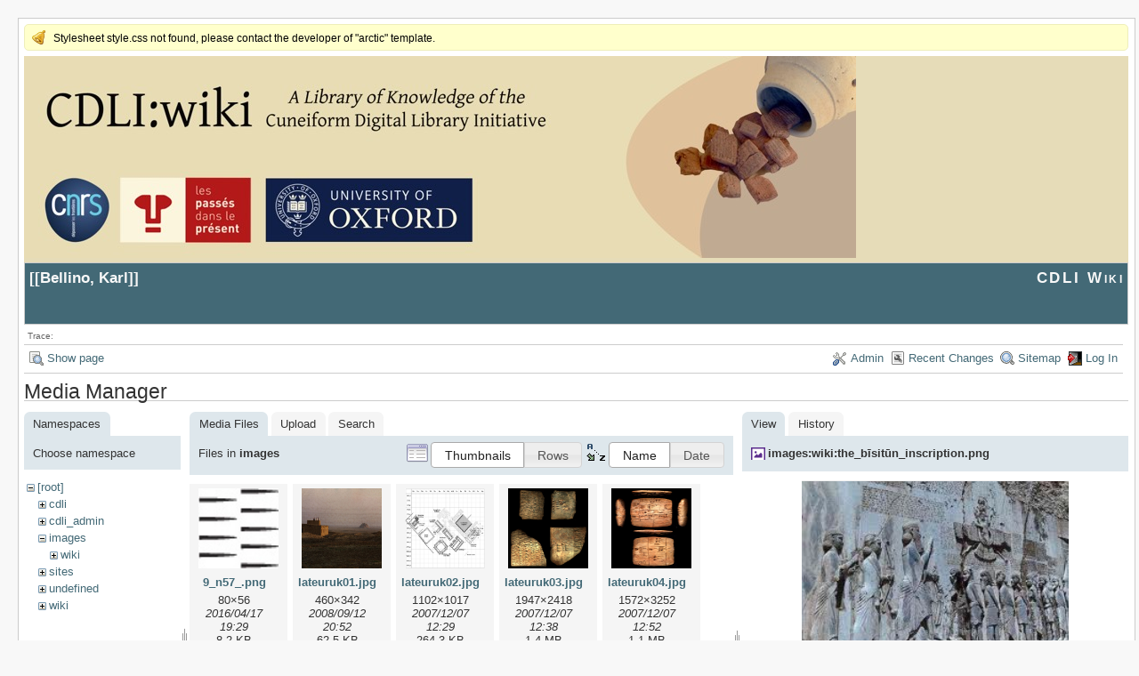

--- FILE ---
content_type: text/html; charset=utf-8
request_url: https://cdli.ox.ac.uk/wiki/doku.php?id=bellino_karl&ns=images&tab_files=files&do=media&tab_details=view&image=images%3Awiki%3Athe_bi%CC%84situ%CC%84n_inscription.png
body_size: 4030
content:
<!DOCTYPE html>
<html lang="en" id="document" dir="ltr">
<head prefix="og: http://ogp.me/ns# article: http://ogp.me/ns/article# fb: http://ogp.me/ns/fb# place: http://ogp.me/ns/place# book: http://ogp.me/ns/book#">
  <meta charset="utf-8" />
  <meta name="viewport" content="width=device-width, initial-scale=1"/>
  <title>
    Bellino, Karl    [CDLI Wiki]
  </title>

  <meta name="generator" content="DokuWiki"/>
<meta name="robots" content="noindex,nofollow"/>
<link rel="search" type="application/opensearchdescription+xml" href="/wiki/lib/exe/opensearch.php" title="CDLI Wiki"/>
<link rel="start" href="/wiki/"/>
<link rel="contents" href="/wiki/doku.php?id=bellino_karl&amp;do=index" title="Sitemap"/>
<link rel="manifest" href="/wiki/lib/exe/manifest.php"/>
<link rel="alternate" type="application/rss+xml" title="Recent Changes" href="/wiki/feed.php"/>
<link rel="alternate" type="application/rss+xml" title="Current namespace" href="/wiki/feed.php?mode=list&amp;ns="/>
<link rel="alternate" type="text/html" title="Plain HTML" href="/wiki/doku.php?do=export_xhtml&amp;id=bellino_karl"/>
<link rel="alternate" type="text/plain" title="Wiki Markup" href="/wiki/doku.php?do=export_raw&amp;id=bellino_karl"/>
<link rel="stylesheet" href="/wiki/lib/exe/css.php?t=arctic&amp;tseed=a784d32f2b9572f3bb79a8e373438ec7"/>
<!--[if gte IE 9]><!-->
<script >/*<![CDATA[*/var NS='';var JSINFO = {"plugins":{"edittable":{"default columnwidth":""}},"act":"media","ajax":"ajax","ga":{"trackingId":"UA-51507087-1","gtagId":"","anonymizeIp":true,"action":"media","trackOutboundLinks":false,"options":[],"pageview":"\/wiki\/bellino_karl?ns=images&tab_files=files&tab_details=view&image=images%3Awiki%3Athe_bi%CC%84situ%CC%84n_inscription.png","debug":true},"id":"bellino_karl","namespace":"","ACT":"media","useHeadingNavigation":1,"useHeadingContent":1};
/*!]]>*/</script>
<script src="/wiki/lib/exe/jquery.php?tseed=f0349b609f9b91a485af8fd8ecd4aea4" defer="defer">/*<![CDATA[*/
/*!]]>*/</script>
<script src="/wiki/lib/exe/js.php?t=arctic&amp;tseed=a784d32f2b9572f3bb79a8e373438ec7" defer="defer">/*<![CDATA[*/
/*!]]>*/</script>
<!--<![endif]-->

  <link rel="shortcut icon" href="/wiki/lib/tpl/arctic/images/favicon.ico" />

  
</head>
<body>

<div id="skiplinks" class="skiplinks">
  <a href="#dokuwiki__content" class="skiplink">skip to content</a>
</div>

<div id="wrapper" class='media'>
  <div class="dokuwiki">

    <div class="notify">Stylesheet style.css not found, please contact the developer of "arctic" template.</div>    <header class="stylehead">
    <div style="background-color: #E6DCB8;">
    <img src="http://cdli.ox.ac.uk/cdlibanner.jpeg">
    </div>

      <div class="header">
	
	<div class="pagename">
          [[<a href="/wiki/doku.php?id=bellino_karl&amp;do=backlink" >Bellino, Karl</a>]]

        </div>
        <div class="logo">
          <a href="/wiki/doku.php?id=start"  id="dokuwiki__top" accesskey="h" title="[ALT+H]">CDLI Wiki</a>
        </div>
      </div>

            <div class="breadcrumbs">
        <span class="bchead">Trace:</span>      </div>
      
          </header>

                  <div class="bar" id="bar__top">
        <div class="bar-left">
          <a href="/wiki/doku.php?id=bellino_karl&amp;do="  class="action show" accesskey="v" rel="nofollow" title="Show page [V]">Show page</a>        </div>
        <div class="bar-right">
          <a href="/wiki/doku.php?id=bellino_karl&amp;do=admin"  class="action admin" rel="nofollow" title="Admin">Admin</a><a href="/wiki/doku.php?id=bellino_karl&amp;do=recent"  class="action recent" accesskey="r" rel="nofollow" title="Recent Changes [R]">Recent Changes</a><a href="/wiki/doku.php?id=bellino_karl&amp;do=index"  class="action index" accesskey="x" rel="nofollow" title="Sitemap [X]">Sitemap</a><a href="/wiki/doku.php?id=bellino_karl&amp;do=login&amp;sectok="  class="action login" rel="nofollow" title="Log In">Log In</a>        </div>
    </div>
        
    
    
    
              <main class="page" id="dokuwiki__content" tabindex="-1">
          <div id="mediamanager__page">
<h1>Media Manager</h1>
<div class="panel namespaces">
<h2>Namespaces</h2>
<div class="panelHeader">Choose namespace</div>
<div class="panelContent" id="media__tree">

<ul class="idx">
<li class="media level0 open"><img src="/wiki/lib/images/minus.gif" alt="−" /><div class="li"><a href="/wiki/doku.php?id=bellino_karl&amp;ns=&amp;tab_files=files&amp;do=media&amp;tab_details=view&amp;image=images%3Awiki%3Athe_bi%CC%84situ%CC%84n_inscription.png" class="idx_dir">[root]</a></div>
<ul class="idx">
<li class="media level1 closed"><img src="/wiki/lib/images/plus.gif" alt="+" /><div class="li"><a href="/wiki/doku.php?id=bellino_karl&amp;ns=cdli&amp;tab_files=files&amp;do=media&amp;tab_details=view&amp;image=images%3Awiki%3Athe_bi%CC%84situ%CC%84n_inscription.png" class="idx_dir">cdli</a></div></li>
<li class="media level1 closed"><img src="/wiki/lib/images/plus.gif" alt="+" /><div class="li"><a href="/wiki/doku.php?id=bellino_karl&amp;ns=cdli_admin&amp;tab_files=files&amp;do=media&amp;tab_details=view&amp;image=images%3Awiki%3Athe_bi%CC%84situ%CC%84n_inscription.png" class="idx_dir">cdli_admin</a></div></li>
<li class="media level1 open"><img src="/wiki/lib/images/minus.gif" alt="−" /><div class="li"><a href="/wiki/doku.php?id=bellino_karl&amp;ns=images&amp;tab_files=files&amp;do=media&amp;tab_details=view&amp;image=images%3Awiki%3Athe_bi%CC%84situ%CC%84n_inscription.png" class="idx_dir">images</a></div>
<ul class="idx">
<li class="media level2 closed"><img src="/wiki/lib/images/plus.gif" alt="+" /><div class="li"><a href="/wiki/doku.php?id=bellino_karl&amp;ns=images%3Awiki&amp;tab_files=files&amp;do=media&amp;tab_details=view&amp;image=images%3Awiki%3Athe_bi%CC%84situ%CC%84n_inscription.png" class="idx_dir">wiki</a></div></li>
</ul>
</li>
<li class="media level1 closed"><img src="/wiki/lib/images/plus.gif" alt="+" /><div class="li"><a href="/wiki/doku.php?id=bellino_karl&amp;ns=sites&amp;tab_files=files&amp;do=media&amp;tab_details=view&amp;image=images%3Awiki%3Athe_bi%CC%84situ%CC%84n_inscription.png" class="idx_dir">sites</a></div></li>
<li class="media level1 closed"><img src="/wiki/lib/images/plus.gif" alt="+" /><div class="li"><a href="/wiki/doku.php?id=bellino_karl&amp;ns=undefined&amp;tab_files=files&amp;do=media&amp;tab_details=view&amp;image=images%3Awiki%3Athe_bi%CC%84situ%CC%84n_inscription.png" class="idx_dir">undefined</a></div></li>
<li class="media level1 closed"><img src="/wiki/lib/images/plus.gif" alt="+" /><div class="li"><a href="/wiki/doku.php?id=bellino_karl&amp;ns=wiki&amp;tab_files=files&amp;do=media&amp;tab_details=view&amp;image=images%3Awiki%3Athe_bi%CC%84situ%CC%84n_inscription.png" class="idx_dir">wiki</a></div></li>
</ul></li>
</ul>
</div>
</div>
<div class="panel filelist">
<h2 class="a11y">Media Files</h2>
<ul class="tabs">
<li><strong>Media Files</strong></li>
<li><a href="/wiki/doku.php?id=bellino_karl&amp;tab_files=upload&amp;do=media&amp;tab_details=view&amp;image=images%3Awiki%3Athe_bi%CC%84situ%CC%84n_inscription.png&amp;ns=images">Upload</a></li>
<li><a href="/wiki/doku.php?id=bellino_karl&amp;tab_files=search&amp;do=media&amp;tab_details=view&amp;image=images%3Awiki%3Athe_bi%CC%84situ%CC%84n_inscription.png&amp;ns=images">Search</a></li>
</ul>
<div class="panelHeader">
<h3>Files in <strong>images</strong></h3>
<form method="get" action="/wiki/doku.php?id=bellino_karl" class="options doku_form" accept-charset="utf-8"><input type="hidden" name="sectok" value="" /><input type="hidden" name="do" value="media" /><input type="hidden" name="tab_files" value="files" /><input type="hidden" name="tab_details" value="view" /><input type="hidden" name="image" value="images:wiki:the_bīsitūn_inscription.png" /><input type="hidden" name="ns" value="images" /><div class="no"><ul>
<li class="listType"><label for="listType__thumbs" class="thumbs">
<input name="list_dwmedia" type="radio" value="thumbs" id="listType__thumbs" class="thumbs" checked="checked" />
<span>Thumbnails</span>
</label><label for="listType__rows" class="rows">
<input name="list_dwmedia" type="radio" value="rows" id="listType__rows" class="rows" />
<span>Rows</span>
</label></li>
<li class="sortBy"><label for="sortBy__name" class="name">
<input name="sort_dwmedia" type="radio" value="name" id="sortBy__name" class="name" checked="checked" />
<span>Name</span>
</label><label for="sortBy__date" class="date">
<input name="sort_dwmedia" type="radio" value="date" id="sortBy__date" class="date" />
<span>Date</span>
</label></li>
<li><button value="1" type="submit">Apply</button></li>
</ul>
</div></form></div>
<div class="panelContent">
<ul class="thumbs"><li><dl title="9_n57_.png"><dt><a id="l_:images:9_n57_.png" class="image thumb" href="/wiki/doku.php?id=bellino_karl&amp;image=images%3A9_n57_.png&amp;ns=images&amp;tab_details=view&amp;do=media&amp;tab_files=files"><img src="/wiki/lib/exe/fetch.php?w=90&amp;h=90&amp;tok=fbf9b1&amp;media=images:9_n57_.png" alt="9_n57_.png" loading="lazy" width="90" height="90" /></a></dt><dd class="name"><a href="/wiki/doku.php?id=bellino_karl&amp;image=images%3A9_n57_.png&amp;ns=images&amp;tab_details=view&amp;do=media&amp;tab_files=files" id="h_:images:9_n57_.png">9_n57_.png</a></dd><dd class="size">80&#215;56</dd><dd class="date">2016/04/17 19:29</dd><dd class="filesize">8.2 KB</dd></dl></li><li><dl title="lateuruk01.jpg"><dt><a id="l_:images:lateuruk01.jpg" class="image thumb" href="/wiki/doku.php?id=bellino_karl&amp;image=images%3Alateuruk01.jpg&amp;ns=images&amp;tab_details=view&amp;do=media&amp;tab_files=files"><img src="/wiki/lib/exe/fetch.php?w=90&amp;h=90&amp;tok=3a560b&amp;media=images:lateuruk01.jpg" alt="lateuruk01.jpg" loading="lazy" width="90" height="90" /></a></dt><dd class="name"><a href="/wiki/doku.php?id=bellino_karl&amp;image=images%3Alateuruk01.jpg&amp;ns=images&amp;tab_details=view&amp;do=media&amp;tab_files=files" id="h_:images:lateuruk01.jpg">lateuruk01.jpg</a></dd><dd class="size">460&#215;342</dd><dd class="date">2008/09/12 20:52</dd><dd class="filesize">62.5 KB</dd></dl></li><li><dl title="lateuruk02.jpg"><dt><a id="l_:images:lateuruk02.jpg" class="image thumb" href="/wiki/doku.php?id=bellino_karl&amp;image=images%3Alateuruk02.jpg&amp;ns=images&amp;tab_details=view&amp;do=media&amp;tab_files=files"><img src="/wiki/lib/exe/fetch.php?w=90&amp;h=90&amp;tok=6fe86a&amp;media=images:lateuruk02.jpg" alt="lateuruk02.jpg" loading="lazy" width="90" height="90" /></a></dt><dd class="name"><a href="/wiki/doku.php?id=bellino_karl&amp;image=images%3Alateuruk02.jpg&amp;ns=images&amp;tab_details=view&amp;do=media&amp;tab_files=files" id="h_:images:lateuruk02.jpg">lateuruk02.jpg</a></dd><dd class="size">1102&#215;1017</dd><dd class="date">2007/12/07 12:29</dd><dd class="filesize">264.3 KB</dd></dl></li><li><dl title="lateuruk03.jpg"><dt><a id="l_:images:lateuruk03.jpg" class="image thumb" href="/wiki/doku.php?id=bellino_karl&amp;image=images%3Alateuruk03.jpg&amp;ns=images&amp;tab_details=view&amp;do=media&amp;tab_files=files"><img src="/wiki/lib/exe/fetch.php?w=90&amp;h=90&amp;tok=cf36ea&amp;media=images:lateuruk03.jpg" alt="lateuruk03.jpg" loading="lazy" width="90" height="90" /></a></dt><dd class="name"><a href="/wiki/doku.php?id=bellino_karl&amp;image=images%3Alateuruk03.jpg&amp;ns=images&amp;tab_details=view&amp;do=media&amp;tab_files=files" id="h_:images:lateuruk03.jpg">lateuruk03.jpg</a></dd><dd class="size">1947&#215;2418</dd><dd class="date">2007/12/07 12:38</dd><dd class="filesize">1.4 MB</dd></dl></li><li><dl title="lateuruk04.jpg"><dt><a id="l_:images:lateuruk04.jpg" class="image thumb" href="/wiki/doku.php?id=bellino_karl&amp;image=images%3Alateuruk04.jpg&amp;ns=images&amp;tab_details=view&amp;do=media&amp;tab_files=files"><img src="/wiki/lib/exe/fetch.php?w=90&amp;h=90&amp;tok=6c0e57&amp;media=images:lateuruk04.jpg" alt="lateuruk04.jpg" loading="lazy" width="90" height="90" /></a></dt><dd class="name"><a href="/wiki/doku.php?id=bellino_karl&amp;image=images%3Alateuruk04.jpg&amp;ns=images&amp;tab_details=view&amp;do=media&amp;tab_files=files" id="h_:images:lateuruk04.jpg">lateuruk04.jpg</a></dd><dd class="size">1572&#215;3252</dd><dd class="date">2007/12/07 12:52</dd><dd class="filesize">1.1 MB</dd></dl></li><li><dl title="lateuruk05.jpg"><dt><a id="l_:images:lateuruk05.jpg" class="image thumb" href="/wiki/doku.php?id=bellino_karl&amp;image=images%3Alateuruk05.jpg&amp;ns=images&amp;tab_details=view&amp;do=media&amp;tab_files=files"><img src="/wiki/lib/exe/fetch.php?w=90&amp;h=90&amp;tok=bb81bb&amp;media=images:lateuruk05.jpg" alt="lateuruk05.jpg" loading="lazy" width="90" height="90" /></a></dt><dd class="name"><a href="/wiki/doku.php?id=bellino_karl&amp;image=images%3Alateuruk05.jpg&amp;ns=images&amp;tab_details=view&amp;do=media&amp;tab_files=files" id="h_:images:lateuruk05.jpg">lateuruk05.jpg</a></dd><dd class="size">405&#215;270</dd><dd class="date">2008/09/12 20:52</dd><dd class="filesize">21.2 KB</dd></dl></li><li><dl title="lateuruk06.jpg"><dt><a id="l_:images:lateuruk06.jpg" class="image thumb" href="/wiki/doku.php?id=bellino_karl&amp;image=images%3Alateuruk06.jpg&amp;ns=images&amp;tab_details=view&amp;do=media&amp;tab_files=files"><img src="/wiki/lib/exe/fetch.php?w=90&amp;h=90&amp;tok=6cf62c&amp;media=images:lateuruk06.jpg" alt="lateuruk06.jpg" loading="lazy" width="90" height="90" /></a></dt><dd class="name"><a href="/wiki/doku.php?id=bellino_karl&amp;image=images%3Alateuruk06.jpg&amp;ns=images&amp;tab_details=view&amp;do=media&amp;tab_files=files" id="h_:images:lateuruk06.jpg">lateuruk06.jpg</a></dd><dd class="size">1194&#215;815</dd><dd class="date">2008/09/12 20:52</dd><dd class="filesize">456.4 KB</dd></dl></li><li><dl title="proto-cuneiform1.jpg"><dt><a id="l_:images:proto-cuneiform1.jpg" class="image thumb" href="/wiki/doku.php?id=bellino_karl&amp;image=images%3Aproto-cuneiform1.jpg&amp;ns=images&amp;tab_details=view&amp;do=media&amp;tab_files=files"><img src="/wiki/lib/exe/fetch.php?w=90&amp;h=90&amp;tok=0a23bf&amp;media=images:proto-cuneiform1.jpg" alt="proto-cuneiform1.jpg" loading="lazy" width="90" height="90" /></a></dt><dd class="name"><a href="/wiki/doku.php?id=bellino_karl&amp;image=images%3Aproto-cuneiform1.jpg&amp;ns=images&amp;tab_details=view&amp;do=media&amp;tab_files=files" id="h_:images:proto-cuneiform1.jpg">proto-cuneiform1.jpg</a></dd><dd class="size">361&#215;478</dd><dd class="date">2007/12/07 12:06</dd><dd class="filesize">29.4 KB</dd></dl></li><li><dl title="proto-cuneiform2.jpg"><dt><a id="l_:images:proto-cuneiform2.jpg" class="image thumb" href="/wiki/doku.php?id=bellino_karl&amp;image=images%3Aproto-cuneiform2.jpg&amp;ns=images&amp;tab_details=view&amp;do=media&amp;tab_files=files"><img src="/wiki/lib/exe/fetch.php?w=90&amp;h=90&amp;tok=053fe7&amp;media=images:proto-cuneiform2.jpg" alt="proto-cuneiform2.jpg" loading="lazy" width="90" height="90" /></a></dt><dd class="name"><a href="/wiki/doku.php?id=bellino_karl&amp;image=images%3Aproto-cuneiform2.jpg&amp;ns=images&amp;tab_details=view&amp;do=media&amp;tab_files=files" id="h_:images:proto-cuneiform2.jpg">proto-cuneiform2.jpg</a></dd><dd class="size">497&#215;288</dd><dd class="date">2007/12/07 12:47</dd><dd class="filesize">41.3 KB</dd></dl></li><li><dl title="screen_shot_2016-04-17_at_20.29.43.png"><dt><a id="l_:images:screen_shot_2016-04-17_at_20.29.43.png" class="image thumb" href="/wiki/doku.php?id=bellino_karl&amp;image=images%3Ascreen_shot_2016-04-17_at_20.29.43.png&amp;ns=images&amp;tab_details=view&amp;do=media&amp;tab_files=files"><img src="/wiki/lib/exe/fetch.php?w=90&amp;h=90&amp;tok=861650&amp;media=images:screen_shot_2016-04-17_at_20.29.43.png" alt="screen_shot_2016-04-17_at_20.29.43.png" loading="lazy" width="90" height="90" /></a></dt><dd class="name"><a href="/wiki/doku.php?id=bellino_karl&amp;image=images%3Ascreen_shot_2016-04-17_at_20.29.43.png&amp;ns=images&amp;tab_details=view&amp;do=media&amp;tab_files=files" id="h_:images:screen_shot_2016-04-17_at_20.29.43.png">screen_shot_2016-04-17_at_20.29.43.png</a></dd><dd class="size">98&#215;65</dd><dd class="date">2016/04/17 19:27</dd><dd class="filesize">6.7 KB</dd></dl></li></ul>
</div>
</div>
<div class="panel file">
<h2 class="a11y">File</h2>
<ul class="tabs">
<li><strong>View</strong></li>
<li><a href="/wiki/doku.php?id=bellino_karl&amp;tab_details=history&amp;do=media&amp;tab_files=files&amp;image=images%3Awiki%3Athe_bi%CC%84situ%CC%84n_inscription.png&amp;ns=images">History</a></li>
</ul>
<div class="panelHeader"><h3><strong><a href="/wiki/lib/exe/fetch.php?media=images:wiki:the_bi%CC%84situ%CC%84n_inscription.png" class="select mediafile mf_png" title="View original file">images:wiki:the_bīsitūn_inscription.png</a></strong></h3></div>
<div class="panelContent">
<div class="image"><a href="/wiki/lib/exe/fetch.php?t=1364762962&amp;w=300&amp;h=224&amp;tok=0f5d3e&amp;media=images:wiki:the_bi%CC%84situ%CC%84n_inscription.png" target="_blank" title="View original file"><img src="/wiki/lib/exe/fetch.php?t=1364762962&amp;w=300&amp;h=224&amp;tok=0f5d3e&amp;media=images:wiki:the_bi%CC%84situ%CC%84n_inscription.png" alt="" style="max-width: 300px;" /></a></div><ul class="actions"></ul><dl>
<dt>Date:</dt><dd>2013/03/31 20:49</dd>
<dt>Filename:</dt><dd>the_bīsitūn_inscription.png</dd>
<dt>Format:</dt><dd>PNG</dd>
<dt>Size:</dt><dd>125KB</dd>
<dt>Width:</dt><dd>300</dd>
<dt>Height:</dt><dd>224</dd>
</dl>
<dl>
<dt>References for:</dt><dd>Nothing was found.</dd></dl>
</div>
</div>
</div>
        </main>
      
    
      <footer class="stylefoot">
        <div class="meta">
          <div class="user">
                    </div>
          <div class="doc">
          <bdi>bellino_karl.txt</bdi> · Last modified: 2008/08/14 12:29 by <bdi>127.0.0.1</bdi>          </div>
        </div>
      </footer>

    <div class="clearer"></div>

    
                <div class="bar" id="bar__bottom">
      <div class="bar-left">
        <a href="/wiki/doku.php?id=bellino_karl&amp;do="  class="action show" accesskey="v" rel="nofollow" title="Show page [V]">Show page</a><a href="/wiki/doku.php?id=bellino_karl&amp;do=revisions"  class="action revs" accesskey="o" rel="nofollow" title="Old revisions [O]">Old revisions</a>      </div>
      <div class="bar-right">
        <a href="/wiki/doku.php?id=bellino_karl&amp;do=media&amp;ns="  class="action media" rel="nofollow" title="Media Manager">Media Manager</a><a href="#dokuwiki__top"  class="action top" accesskey="t" rel="nofollow" title="Back to top [T]">Back to top</a>      </div>
    </div>
    <div class="clearer"></div>
            
    <div class="footerinc">
  <div class="license"><a href="https://creativecommons.org/licenses/by-nc-sa/4.0/deed.en" rel="license" target="_blank"><img src="/wiki/lib/images/license/button/cc-by-nc-sa.png" alt="CC Attribution-Noncommercial-Share Alike 4.0 International" /></a></div>
  <a target="_blank" href="https://www.dokuwiki.org/dokuwiki" title="Driven by DokuWiki"><img src="/wiki/lib/tpl/arctic/images/button-dw.png" width="80" height="15" alt="Driven by DokuWiki" /></a>
  
  <a target="_blank" href="/wiki/feed.php" title="Recent changes RSS feed"><img src="/wiki/lib/tpl/arctic/images/button-rss.png" width="80" height="15" alt="Recent changes RSS feed" /></a>

  <a target="_blank" href="http://jigsaw.w3.org/css-validator/check/referer?profile=css3" title="Valid CSS"><img src="/wiki/lib/tpl/arctic/images/button-css.png" width="80" height="15" alt="Valid CSS" /></a>

  <a target="_blank" href="http://validator.w3.org/check/referer" title="Valid XHTML 1.0"><img src="/wiki/lib/tpl/arctic/images/button-xhtml.png" width="80" height="15" alt="Valid XHTML 1.0" /></a>
</div>

  </div>
</div>

<div class="no"><img src="/wiki/lib/exe/taskrunner.php?id=bellino_karl&amp;1769127231" width="2" height="1" alt="" /></div>
</body>
</html>
